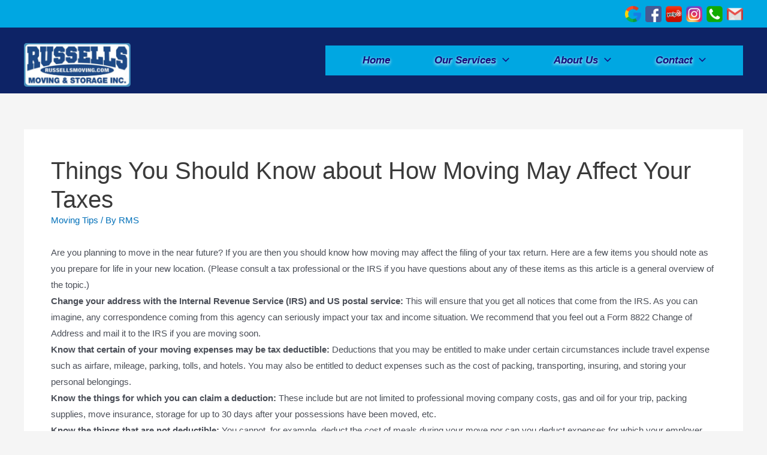

--- FILE ---
content_type: text/css
request_url: https://russellsmovingandstorage.com/wp-content/themes/russells/style.css?ver=1.0.0
body_size: 5412
content:
/**
Theme Name: russellsmoving
Author: russell
Author URI: http://wpastra.com/about/
Description: Astra is the fastest, fully customizable & beautiful theme suitable for blogs, personal portfolios and business websites. It is very lightweight (less than 50KB on frontend) and offers unparalleled speed. Built with SEO in mind, Astra comes with schema.org code integrated so search engines will love your site. Astra offers plenty of sidebar options and widget areas giving you a full control for customizations. Furthermore, we have included special features and templates so feel free to choose any of your favorite page builder plugin to create pages flexibly. Some of the other features: # WooCommerce Ready # Responsive # Compatible with major plugins # Translation Ready # Extendible with premium addons # Regularly updated # Designed, Developed, Maintained & Supported by Brainstorm Force. Looking for a perfect base theme? Look no further. Astra is fast, fully customizable and beautiful theme!
Version: 1.0.0
License: GNU General Public License v2 or later
License URI: http://www.gnu.org/licenses/gpl-2.0.html
Text Domain: russellsmoving
Template: astra
*/
body {
  margin: 0px;
  padding: 0px;
}

*,
*::after,
*::before {
  box-sizing: border-box;
}
p,ul,ol,li {
  margin: 0px !important;
  padding: 0px !important;
}
a,img {
  margin: 0px;
  padding: 0px;
  text-decoration: none !important;
}
a:focus {
  outline: none;
}
h1,h2,h3,h4,h5,h6 {
  margin: 0px !important;
  padding: 0px !important;
}
ul,li {
  list-style: none;
}
.container {
  width: 100%;
  max-width: 1170px ;
}





.army-in p {
  font-size: 14px;
}
.army-in strong {
  font-size: 15px;
  color: #0d2366;
}
.salvation-army-sec-01 {
  padding-top: 50px;
  padding-bottom: 50px;
}
.header-icon {
  display: flex;
}
.header-icon a img {
  width: 27px;
  margin-left: 7px;
}




.header-social-inner-wrap a {
  fill: #fff;
  border-radius: 100px;
  width: 33px;
  height: 33px;
  margin-left: 0px !important;
}
.header-social-inner-wrap a:nth-child(3) {
  background: red !important;
  border: 3px solid red !important;
}
.logos {
  display: flex;
}
.logo-01 {
  width: 19%;
}
.logo-01 img {
  width: 100%;
	padding-top: 15px;
}
.logo-02 {
  width: 32%;
}
.logo-03 {
  width: 20%;
  margin-right: 19px;
}
.logo-01 {
  width: 37%;
  margin-right: 19px;
}
.logo-02 img {
  padding-top: 15px;
}
.main-header-bar {
  background-color: #0d2366;
  border: 3px solid #0d2366;
  margin-top: -1px;
  padding: 8px 0px;
}
.main-header-menu li a, .main-header-bar .sub-menu {
  font-size: 17px;
  font-weight: 700;
  color: #150d7d;
  text-shadow: 0px 2px 5px #fff;
  font-style: italic;
  line-height: 50px;
  outline: none;
}
.main-header-bar .sub-menu {
  background-color: #150d7d;
  padding: 23px !important;
  width: 290px;
  border: 4px solid #8bd7fd;
  box-shadow: 0px 0px 6px 6px #bed7ed !important;
  margin-left: -72px !important;
}
.main-header-bar .sub-menu a{
  color:#00a7e2;
  text-shadow: none !important;
}
.main-header-menu {
  background-color: #00a7e2;
  padding: 0px 25px !important;
}
.main-header-bar-navigation .ast-arrow-svg {
  font-size: 20px;
}
.main-header-menu a {
  padding: 0px 37px !important;
}
.main-header-menu .sub-menu a {
  padding: 0px 35px !important;
  outline: none;
}
.submenu-with-border .sub-menu .menu-link::before {
  position: absolute;
  content: '';
  background: url('https://russ.fcf370917f3934057.temporary.link/wp-content/uploads/2022/12/right-arrow.png');
  height: 10px;
  width: 10px;
  background-size: contain;
  background-repeat: no-repeat;
  top: 13px;
	left: 7px;
}
.ast-desktop .main-header-menu.ast-menu-shadow .sub-menu li {
  position: relative;
  padding-left: 10px;
}
.main-header-bar .sub-menu a {
  line-height: 34px;
  font-size: 14px;
  color: #b4dcf0;
  text-shadow: 0px 0px 3px #2f92c4 !important;
}
.footer-1 {
  display: flex;
}
.ft-in {
  margin-right: 90px;
}
.ft-in h5 {
  font-size: 17px;
  font-weight: 700;
  color: #4e4c4a;
}
.ft-in h5 span {
  font-weight: 600;
}
.site-header-primary-section-left {
  width: 40%;
}
.site-header-primary-section-right {
  width: 60%;
}
.ast-main-header-wrap .ast-builder-grid-row {
  grid: unset;
  display: flex;
}





/* ---------home---------- */

.bk-img img {
  width: 60%;
}
.Winner img {
  width: 90%;
  padding-top:60px;
}
.sec-01 p {
  color: #000;
  line-height: 21px;
  font-size: 20px;
}
.sec-02 .vc_single_image-wrapper {
  width: 100%;
}
.sec-03 p {
  font-size: 19px;
  font-weight: 500;
  color: #000;
  line-height: 27px;
  font-family: Open Sans;
  padding-bottom: 10px !important;
}
.click h3 {
  color: #0d0bb1;
  font-family: lato;
  font-size: 21px;
  padding-bottom: 10px !important;
}
.click {
  text-align: center;
}
.click img {
  width: 40%;
}
.click h4 {
  color: #ce0c0f;
  text-align: center;
  font-family: lato;
  font-size: 21px;
  padding-top: 10px !important;
}
.check-in {
  width: 80%;
  margin: 0px auto;
  border: 3px solid #000;
  background-color: #eaeaea;
  padding: 10px 0px;
}
.sec-03 h3, .contect-lft h2 {
  text-shadow: 0px 1px 2px #00000085;
}
.box img {
  width: 50%;
}
.look img {
  width: 25%;
}
.sec-03 lable {
  color: #f00;
  margin-left: 33px;
}
.sec-03 h3 span {
  color: #03c;
}
.menu-item-34 .menu-link:hover {
  cursor: default;
}



/* ------------About us--------------- */


.about-sec-02 img {
  width: 100%;
}
.about-rig .vc_single_image-wrapper.vc_box_border_grey {
  width: 100%;
}
.about-sec-02 .wpb_wrapper.vc_figure {
  width: 100%;
}
.about-img .wpb_wrapper.vc_figure {
  width: 100%;
}
.about-img .vc_box_border_grey {
  width: 100%;
}
.about-img img {
  width: 100%;
  height: 198px;
}
.about-sec-02 h4 {
  font-size: 31px;
  color: #2f5496;
  text-align: left;
  font-family: Open Sans;
  font-weight: 700;
  font-style: italic;
}
.about-sec-02 p {
  line-height: 26px;
  color: #000;
  padding-bottom: 15px !important;
}
.about-sec-01 p {
  font-size: 21px;
  line-height: 30px;
  color: #3e3a3a;
  font-weight: 500;
}
.great p {
  font-weight: 600 !important;
  color: #000;
}
.about-sec-01 p label {
  color: #0070c0;
  font-weight: 600;
  font-size: 21px;
}
.about-sec-01 ul {
  padding-left: 60px !important;
}
.about-sec-01 ul li {
  list-style: disc;
  font-size: 21px;
  color: #2b2b2b;
  font-weight: 600;
}
.about-sec-01 h5 {
  margin-bottom: 25px !important;
}
.about-russell {
  border: 5px solid #9dc3e6;
  padding: 15px;
}
.about-sec-01 {
  border: 3px solid #0070c0;
}
.provide {
  color: #0033cc !important;
}
.provide label {
  color: #f00 !important;
}
.about-sec-02 .vc_pageable-slide-wrapper.vc_clearfix {
  justify-content: center;
  display: flex;
  flex-wrap: wrap;
}
.about-sec-02 .vc_grid-item.vc_clearfix.vc_col-sm-4.vc_visible-item.fadeIn.animated {
  width: 50%;
}
.call-in1 h4 {
  font-size: 28px !important;
  line-height: 34px !important;
  margin-bottom: 20px !important;
}
.call {
  padding-left: 85px;
}
.call-in1 {
  padding-bottom: 40px;
}
.move p span {
  font-size: 21px;
  font-weight: 600;
  line-height: 28px;
  padding-bottom: 5px;
  display: inline-block;
}
.move p {
  font-size: 21px;
}
.move p a {
  padding: 10px 0px !important;
  display: inline-block;
}
.Experience {
    width: 60% !important;
    margin: 0px auto !important;
  }
  .vid {
    margin: 0px auto;
    width: 75%;
  }
  .vid video {
    width: 100%;
    margin: 0px auto;
  }
.imge {
  padding-top: 70px;
}
.contlink p {
  color: #f00;
  font-weight: 600;
  font-size: 24px;
}
/* ------------Contect-------------- */


.contect-lft .wpb_wrapper.vc_figure {
  width: 100%;
}
.contect-lft .vc_box_border_grey {
  width: 100%;
}
.contect-lft img {
  width: 100%;
}
.contect-right button {
  background-color: #112666 !important;
  background-image: none !important;
  color: #fff !important;
  font-size: 25px !important;
  font-weight: 500;
  border-radius: 10px !important;
  padding: 10px 30px !important;
}
.contect-right p {
  font-size: 21px;
  font-weight: 600;
  line-height: 25px;
  color: #3c3c3c;
}
.contect-right label {
  font-size: 18px !important;
  font-weight: 500 !important;
}
.send .button {
  padding: 10px 25px;
  font-size: 17px;
  background-color: #112666;
  border-radius: 27px;
  margin-left: 85px;
}
.call hr {
  width: 40%;
  border: 1px solid #b5acac;
  height: 0px;
}
.call-in2 h4 {
  font-size: 26px;
  font-weight: 600;
  line-height: 25px;
  color: #3c3c3c;
  padding: 5px 0px !important;
}
.call-in2 h5 {
  font-size: 21px;
  font-weight: 600;
}
.call-in2 h5 {
  font-size: 21px;
  font-weight: 600;
  padding-top: 10px !important;
  line-height: 22px;
  color: #f10617;
}
.call-in1 a {
  color: #f10617;
}


/* -------------Packing------------ */

.pack-sec-01 p {
  line-height: 27px;
  color: #000;
  padding-bottom: 15px !important;
  font-size: 20px;
}
.pack-sec-01 .vc_col-sm-8 {
  width: 59%;
}
.pack-sec-01 .vc_col-sm-4 {
  width: 41%;
}
.pack-sec-01 p span {
  font-weight: 700;
  color: #002060;
}
.pack-sec-01 h2 {
  color: #1f4d78 !important;
}
.pack-lft h2 {
  text-shadow: 0px 1px 2px #00000085;
  color: #003399 !important;
}
.pack-sec-01 .cont, .designser1 .cont{
  text-shadow: 0px 1px 2px #00000085;
  color: #ff0000 !important;
}
.donation-sec-01 .nate {
  width: 100%;
}
.donation-sec-01 .nate img {
  width: 70%;
}
.army img {
  width: 50%;
}
.donation-sec-02 ul li {
  list-style: disc;
  padding-left: 15px !important;
}
.donation-sec-02 ul {
  padding-left: 60px !important;
}
.donation-sec-02 p, .donation-sec-02 li {
  font-size: 21px;
  line-height: 30px;
  color: #000;
  font-weight: 500;
}
.donation-sec-02 strong {
  color: #0d2366;
}
.donation-p span {
  font-weight: 700;
}
.donation-p p {
  padding-bottom: 50px !important;
}
.donation-p-in {
  width: 500px;
  margin: 0px auto;
  text-align: center;
}
.donation-p-in h2 {
  font-size: 24px;
  font-weight: 700;
  font-style: italic;
  color: #f00;
}
.donation-p-in h3 {
  font-size: 22px;
  font-weight: 700;
  color: #002060;
}
.donation-p-in h3 a {
  color: #00f;
  text-decoration: underline !important;
}
/* 
----------testimonial------------- */
.testmnl {
  width: 80%;
  background-color: #0272ce;
  padding: 30px 50px 15px 120px;
}
.testmnl h2 {
  color: #fff;
  font-family: "Open Sans",Arial,sans-serif !important;
}
.testmnl p {
  color: #fff;
  font-size: 15px;
  font-weight: 400;
}

.testimonial-lft p::first-letter {
  color: #231f20;
  font-size: 60px;
  float: left;
  font-family: Anguita Sans !important;
  padding-right: 8px;
  font-weight: 500;
}
.testimonial-sec-01 p {
  font-size: 20px;
  line-height: 22px;
  color: #000;
  font-family: Mongolian Baiti;
}
.testimonial-sec-01 h2 {
  font-family: Anguita Sans !important;
  font-weight: 600 !important;
}
.wen .wpb_wrapper.vc_figure {
  width: 100%;
}
.wen .vc_box_border_grey {
  width: 100%;
}
.wen img {
  width: 100%;
}
.testimonial-lft {
  border-right: 3px solid #9b9b9b !important;
}
.boyy img {
  margin-top: -240px;
}

/* --------------quick quote------------------ */
.get h3 {
  background-color: #b7b7b7;
  padding: 5px 5px 25px 5px !important;
}
.get{
	background-color:#ededed;
}
.get h1 {
  font-size: 30px;
  padding-bottom: 10px !important;
  color: #333;
  font-weight: 500;
  line-height: 35px;
}
.quick {
  width: 98%;
  margin-top: -15px;
  background-color: #f3f3f3;
}
.quick h2 {
  color: #0d2366 !important;
  padding-top: 15px !important;
}
.quick label {
  font-size: 17px !important;
  color: #627781;
  font-weight: 400 !important;
}
.quick textarea {
  height: 180px !important;
}
.codde {
  display: flex;
  margin-bottom: 25px;
}
.codde input {
  width: 50% !important;
}
.codde img {
  margin-right: 11px;
}
.quick input {
  padding: 10px !important;
}
.quick {
  padding: 0px 15px;
}
.award img {
  width: 60%;
}
.Winner {
  width: 100%;
}
.Winner img {
  width: 55%;
  padding-top: 0px !important;
}







/* ------------- Responsive --------------- */


@media(max-width:1200px){
	.main-header-menu a {
  padding: 0px 25px !important;
}
	.main-header-bar .sub-menu {
  width: 270px;
}.footer-1 {
  display: flex;
  justify-content: center;
}
	
}


@media(max-width:1059px){
.main-header-menu {
  padding: 0px 10px !important;
}
	.main-header-menu a {
  padding: 0px 18px !important;
}
.contect-right button {
	font-size: 18px !important;
}
	
}

@media (max-width: 921px){
.ast-primary-header-bar.ast-primary-header.main-header-bar.site-primary-header-wrap.site-header-focus-item.ast-builder-grid-row-layout-default.ast-builder-grid-row-tablet-layout-default.ast-builder-grid-row-mobile-layout-default {
background: transparent;
}
.site-header #ast-desktop-header {
  display: block;
}
.ast-main-header-wrap.main-header-bar-wrap .ast-builder-menu-1.ast-builder-menu.ast-flex.ast-builder-menu-1-focus-item.ast-builder-layout-element.site-header-focus-item {
display: none;
}
#ast-mobile-header .site-header-primary-section-left {
  display: none;
}
.menu-toggle.main-header-menu-toggle.ast-mobile-menu-trigger-minimal.toggled {
  position: absolute;
  right: 50px;
  top: 20px;
}
#ast-mobile-header {
  position: absolute;
  right: -20px;
  top: 56px;
}
.ast-header-break-point .ast-primary-header-bar {
  border-bottom: 2px solid #0d2366;
}
.main-navigation #ast-hf-mobile-menu {
  background-color: #150d7d;
  padding: 23px !important;
  width: 343px;
  border: 4px solid #8bd7fd;
  box-shadow: 0px 0px 6px 6px #bed7ed !important;
  margin-left: -72px !important;
}
.stack-on-mobile li a {
  line-height: 34px !important;
  font-size: 18px !important;
  color: #b4dcf0 !important;
  text-shadow: 0px 0px 3px #2f92c4 !important;
}
.sub-menu {
  background-color: #150d7d !important;
  padding: 20px !important;
  width: 300px !important;
  border: 1px solid #8bd7fd !important;
  box-shadow: 2px 1px 4px 0px #bed7ed !important;
  margin-left: -14px !important;
  font-weight: 400;
}
.submenu-with-border .sub-menu .menu-link::before {
  display: none;
}
.ast-icon path {
  color: #fff;
}
.ast-menu-toggle:focus {
  outline: none;
}
.ast-mobile-svg.ast-menu-svg {
  fill: #fff !important;
}
.ast-mobile-svg.ast-close-svg {
  fill: #fff !important;
}
.menu-toggle.main-header-menu-toggle.ast-mobile-menu-trigger-minimal:focus {
  outline: none;
}
.footer-1 {
  display: flex;
  justify-content: center;
}
.menu-toggle .ast-mobile-svg.ast-menu-svg {
  width: 30px !important;
  height: 30px !important;
}
.menu-toggle .ast-mobile-svg.ast-close-svg {
  width: 30px !important;
  height: 30px !important;
}
.provide {
  text-align: center !important;
  margin-bottom: 10px !important;
}
.Winner .vc_box_border_grey {
  justify-content: center;
  display: flex;
}
.sec-01 .wpb_single_image.vc_align_right {
  text-align: center;
}
.main-header-bar .sub-menu {
  margin-left: -150px !important;
	
}
.about-sec-01 ul {
  padding-left: 20px !important;
  line-height: 32px;
}
.imge {
  padding-top: 0px;
}
.sub-menu li a {
  font-size: 14px !important;
}
	
}
	

@media (max-width: 914px){
.site-header-primary-section-left {
  width: 60%;
}
.logo-02 {
  width: 33%;
}
.logo-02 {
  width: 33%;
}
.call {
  padding-left: 0px;
}
.send .button {
  margin: 0px;
}
.donation-p-in {
  margin: 0px;
}

}


@media (max-width: 768px){
.about-sec-01 .vc_col-sm-4 {
  width: 100% !important;
}
.Winner img {
  padding-top: 0px;
}
.about-sec-01 .vc_box_border_grey {
  width: 100%;
}
.contlink {
  margin-bottom: 20px;
}
.abtlink .wpb_content_element {
  margin-bottom: 10px;
}
.donation-sec-01 .wpb_single_image {
  text-align: center;
}
.army img {
  width: 35%;
}
.donation-p-in h2 {
  font-size: 20px;
}
.donation-p-in h3 {
  font-size: 20px;
}
.donation-p-in h3 {
  font-size: 20px;
}
.donation-sec-02 ul {
  padding-left: 21px !important;
}
.donation-sec-02 li {
  font-size: 16px;
}
.donation-sec-01 .vc_column-inner {
  padding-top: 10px !important;
}
.tort-1 {
  width: 48%;
  float: left;
}
.tort-2 {
  width: 48%;
  float: left;
  margin-left: 25px;
}
.about-sec-02 .wpb_single_image.vc_align_left {
  text-align: center !important;
}
.about-sec-01 .wpb_single_image.vc_align_left {
  text-align: center;
}
.about-sec-02 .wpb_wrapper.vc_figure {
  width: 100% !important;
}
.about-sec-02 .vc_single_image-wrapper.vc_box_border_grey {
  width: 100%;
}
.vid {
  width: 100%;
}
.two {
  margin-bottom: 50px;
}
.movi {
  margin-bottom: 50px;
}
}

@media (max-width: 725px){
.tort-2 {
  width: 46%;
  margin-left: 24px;
}
.tort-1 {
  width: 46%;
}
		.donation-p-in {
  text-align: left;
  padding-right: 120px;
}
	.boyy img {
  margin-top: -235
}
	
}

@media (max-width: 678px){
.site-header-primary-section-left {
  width: 80%;
}
.footer-1 {
  flex-wrap: wrap;
}
.ft-in {
  width: 100%;
  text-align: center;
  margin-right: 0px;
}
.about-sec-01 .wpb_single_image.vc_align_left {
  text-align: center;
}
.Experience {
  width: 100%;
  text-align: center !important;
  font-size: 22px !important;
}
.move {
  text-align: center;
}
.about-sec-02 .vc_custom_heading {
  text-align: center !important;
  width: 100% !important;
}
.vid {
  width: 100%;
}.about-sec-02 .vc_custom_1670578938124 {
  margin-top: 10px !important;
}
.about-sec-01 h2 {
  font-size: 25px !important;
}
.imge {
  padding-top: 10px;
}
.contect-lft .vc_custom_heading {
  padding-bottom: 10px !important;
  font-size: 40px !important;
}
.send .button {
  padding: 0px 25px;
}
.about-sec-01 h2 {
  font-size: 23px !important;
}
	.codde input {
  width: 100% !important;
}
}

@media (max-width: 540px){
.about-sec-01 {
  padding: 10px 25px;
}
.about-sec-01 ul {
  padding-left: 20px !important;
  line-height: 35px;
}
.about-sec-02 .vc_align_left {
  margin-top: 30px;
}
.about-sec-02 .vc_align_left {
  margin-bottom: 10px;
}
.about-sec-01 ul li {
  font-size: 18px;
}
.movi {
  margin-bottom: 0px;
}
}

@media (max-width: 480px){
.logo-01 img {
  width: 100%;
  padding-top: 8px;
}
.logo-02 img {
  padding-top: 8px;
}
.logo-01, .logo-02, .logo-03 {
  margin-right: 10px;
}
.site-header-primary-section-left {
  width: 100%;
}
.site-header-primary-section-right {
  width: 30%;
}
.provide {
  font-size: 20px !important;
  text-align: center !important;
}
.sec-03 .wpb_text_column.wpb_content_element {
  margin-bottom: 20px;
} 
.Partner h3 {
  font-size: 20px !important;
}
.about-sec-01 {
  padding: 0px 10px !important;
}
.call-in1 h4 {
  font-size: 23px !important;
}
.call-in2 h4 {
  font-size: 22px;
}
.about-sec-01 ul li {
  font-size: 15px;
}
.donation-p-in {
width: 100%;
  text-align: center !important;
	padding-right: 0px;
}
	.boyy {
  text-align: center !important;
}
	.boyy img {
  margin-top: 0px;
}
	

}





@media (max-width: 370px){
.logo-01 {
  width: 100%;
}
.logo-03 {
  width: 51%;
}
.logo-02 {
  width: 85%;
}
.tort-1, .tort-2 {
  width: 100%;
  margin: 0px;
}
.about-sec-01 ul {
  line-height: 25px;
}
.two h4 {
  font-size: 18px !important;
}
.move p span {
  font-size: 17px;
  padding-bottom: 0px;
}
.about-sec-01 p, .about-sec-02 p .about-sec-02 h4, .about-russell h4, .about-russell p{
  text-align: center !important;
}

}







--- FILE ---
content_type: text/javascript
request_url: https://russellsmovingandstorage.com/wp-content/plugins/print-o-matic/js/print_elements.js?ver=1.1
body_size: 603
content:
var PrintElements = (function () {
    "use strict";

    var hideFromPrintClass = "pe-no-print";
    var preservePrintClass = "pe-preserve-print";
    var preserveAncestorClass = "pe-preserve-ancestor";
    var bodyElementName = "BODY";

    var _hide = function (element) {
        if (!element.classList.contains(preservePrintClass)) {
            element.classList.add(hideFromPrintClass);
        }
    };

    var _preserve = function (element, isStartingElement) {
        element.classList.remove(hideFromPrintClass);
        element.classList.add(preservePrintClass);
        if (!isStartingElement) {
            element.classList.add(preserveAncestorClass);
        }
    };

    var _clean = function (element) {
        element.classList.remove(hideFromPrintClass);
        element.classList.remove(preservePrintClass);
        element.classList.remove(preserveAncestorClass);
    };

    var _walkSiblings = function (element, callback) {
        var sibling = element.previousElementSibling;
        while (sibling) {
            callback(sibling);
            sibling = sibling.previousElementSibling;
        }
        sibling = element.nextElementSibling;
        while (sibling) {
            callback(sibling);
            sibling = sibling.nextElementSibling;
        }
    };

    var _attachPrintClasses = function (element, isStartingElement) {
        _preserve(element, isStartingElement);
        _walkSiblings(element, _hide);
    };

    var _cleanup = function (element) {
        _clean(element);
        _walkSiblings(element, _clean);
    };

    var _walkTree = function (element, callback) {
        var currentElement = element;
        callback(currentElement, true);
        currentElement = currentElement.parentElement;
        while (currentElement && currentElement.nodeName !== bodyElementName) {
            callback(currentElement, false);
            currentElement = currentElement.parentElement;
        }
    };

    var _print = function (elements, has_top_html, has_bot_html) {
        for (var i = 0; i < elements.length; i++) {
            _walkTree(elements[i], _attachPrintClasses);
        }
  
        window.addEventListener('afterprint', e => after_print_clean_up(elements, has_top_html, has_bot_html) );
        window.print();
    };

    function after_print_clean_up(elements, has_top_html, has_bot_html){
        //console.log('clean up on isle 5');
        for (var i = 0; i < elements.length; i++) {
            _walkTree(elements[i], _cleanup);
        }
        pom_cleanup(has_top_html, has_bot_html);
    }

    return {
        print: _print
    };
})();
